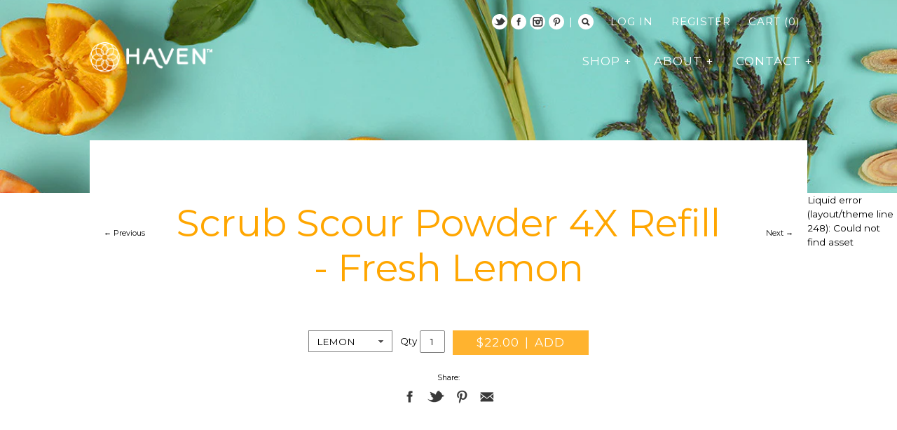

--- FILE ---
content_type: text/html; charset=utf-8
request_url: https://www.homeintohaven.com/collections/all/products/scrub-refill-unscented-net-wt-10-oz
body_size: 14374
content:
<!doctype html>
<!--[if IE 8]><html class="no-js ie8" lang="en"> <![endif]-->
<!--[if IE 9]><html class="no-js ie9" lang="en"> <![endif]-->
<!--[if (gt IE 10)|!(IE)]><!--> <html class="no-js"> <!--<![endif]-->  
<head>
  <link rel="shortcut icon" href="//www.homeintohaven.com/cdn/shop/t/24/assets/favicon.png?v=76856860359900498901467163998" type="image/png" />
 
<link href="//www.homeintohaven.com/cdn/shop/t/24/assets/fontname.css?v=132071397513073089141465519008" rel="stylesheet" type="text/css" media="all" />
  <meta name="google-site-verification" content="pJud8oRQZHge_Oa3Fd5CQqo7qapvwFjKEfuweR9Udjs" />
  <meta charset="utf-8" />
  <!-- Alchemy v1.0.5 -->
  <!--[if IE]><meta http-equiv='X-UA-Compatible' content='IE=edge,chrome=1' /><![endif]-->

  <title>
  Scrub Scour Powder 4X Refill - Fresh Lemon &ndash; HAVEN
  </title>

  
  <meta name="description" content="The ultimate multitasker! Scrub is formulated with some of the most functional natural ingredients to clean a huge number of surfaces. This non-scratching powder cleans bathrooms, scours dishes and polishes metals. Non-toxic and truly natural ingredients means Scrub is also excellent for washing pesticides and dirt off" />
  

  <link rel="canonical" href="https://www.homeintohaven.com/products/scrub-refill-unscented-net-wt-10-oz" />

  <meta name="viewport" content="width=device-width, initial-scale=1" />
  
  
  
  
  
  
  
  
  <link href="//fonts.googleapis.com/css?family=Montserrat:400" rel="stylesheet" type="text/css">
  
  
  
  
  
  
  
  <link href="//fonts.googleapis.com/css?family=Montserrat:700" rel="stylesheet" type="text/css">
  
  
  
  
  
  
  
  <link href="//fonts.googleapis.com/css?family=Montserrat:400" rel="stylesheet" type="text/css">
  
  
  
  
  
  
  
  <link href="//fonts.googleapis.com/css?family=Lato:400,700" rel="stylesheet" type="text/css">
  
  
  
  
  <meta property="og:type" content="product" />
  <meta property="og:title" content="Scrub Scour Powder 4X Refill - Fresh Lemon" />
  
  <meta property="og:image" content="http://www.homeintohaven.com/cdn/shop/products/Scrub_tall_grande.jpg?v=1494359797" />
  <meta property="og:image:secure_url" content="https://www.homeintohaven.com/cdn/shop/products/Scrub_tall_grande.jpg?v=1494359797" />
  
  <meta property="og:price:amount" content="22.00" />
  <meta property="og:price:currency" content="USD" />



<meta property="og:description" content="The ultimate multitasker! Scrub is formulated with some of the most functional natural ingredients to clean a huge number of surfaces. This non-scratching powder cleans bathrooms, scours dishes and polishes metals. Non-toxic and truly natural ingredients means Scrub is also excellent for washing pesticides and dirt off" />

<meta property="og:url" content="https://www.homeintohaven.com/products/scrub-refill-unscented-net-wt-10-oz" />
<meta property="og:site_name" content="HAVEN" />

  <script>window.performance && window.performance.mark && window.performance.mark('shopify.content_for_header.start');</script><meta id="shopify-digital-wallet" name="shopify-digital-wallet" content="/1062522/digital_wallets/dialog">
<meta name="shopify-checkout-api-token" content="a433479d1eabc3d1b1b98a328bbc11fa">
<meta id="in-context-paypal-metadata" data-shop-id="1062522" data-venmo-supported="false" data-environment="production" data-locale="en_US" data-paypal-v4="true" data-currency="USD">
<link rel="alternate" type="application/json+oembed" href="https://www.homeintohaven.com/products/scrub-refill-unscented-net-wt-10-oz.oembed">
<script async="async" src="/checkouts/internal/preloads.js?locale=en-US"></script>
<link rel="preconnect" href="https://shop.app" crossorigin="anonymous">
<script async="async" src="https://shop.app/checkouts/internal/preloads.js?locale=en-US&shop_id=1062522" crossorigin="anonymous"></script>
<script id="shopify-features" type="application/json">{"accessToken":"a433479d1eabc3d1b1b98a328bbc11fa","betas":["rich-media-storefront-analytics"],"domain":"www.homeintohaven.com","predictiveSearch":true,"shopId":1062522,"locale":"en"}</script>
<script>var Shopify = Shopify || {};
Shopify.shop = "havenclean.myshopify.com";
Shopify.locale = "en";
Shopify.currency = {"active":"USD","rate":"1.0"};
Shopify.country = "US";
Shopify.theme = {"name":"www-homeintohaven-com-alchemy","id":94626564,"schema_name":null,"schema_version":null,"theme_store_id":null,"role":"main"};
Shopify.theme.handle = "null";
Shopify.theme.style = {"id":null,"handle":null};
Shopify.cdnHost = "www.homeintohaven.com/cdn";
Shopify.routes = Shopify.routes || {};
Shopify.routes.root = "/";</script>
<script type="module">!function(o){(o.Shopify=o.Shopify||{}).modules=!0}(window);</script>
<script>!function(o){function n(){var o=[];function n(){o.push(Array.prototype.slice.apply(arguments))}return n.q=o,n}var t=o.Shopify=o.Shopify||{};t.loadFeatures=n(),t.autoloadFeatures=n()}(window);</script>
<script>
  window.ShopifyPay = window.ShopifyPay || {};
  window.ShopifyPay.apiHost = "shop.app\/pay";
  window.ShopifyPay.redirectState = null;
</script>
<script id="shop-js-analytics" type="application/json">{"pageType":"product"}</script>
<script defer="defer" async type="module" src="//www.homeintohaven.com/cdn/shopifycloud/shop-js/modules/v2/client.init-shop-cart-sync_IZsNAliE.en.esm.js"></script>
<script defer="defer" async type="module" src="//www.homeintohaven.com/cdn/shopifycloud/shop-js/modules/v2/chunk.common_0OUaOowp.esm.js"></script>
<script type="module">
  await import("//www.homeintohaven.com/cdn/shopifycloud/shop-js/modules/v2/client.init-shop-cart-sync_IZsNAliE.en.esm.js");
await import("//www.homeintohaven.com/cdn/shopifycloud/shop-js/modules/v2/chunk.common_0OUaOowp.esm.js");

  window.Shopify.SignInWithShop?.initShopCartSync?.({"fedCMEnabled":true,"windoidEnabled":true});

</script>
<script>
  window.Shopify = window.Shopify || {};
  if (!window.Shopify.featureAssets) window.Shopify.featureAssets = {};
  window.Shopify.featureAssets['shop-js'] = {"shop-cart-sync":["modules/v2/client.shop-cart-sync_DLOhI_0X.en.esm.js","modules/v2/chunk.common_0OUaOowp.esm.js"],"init-fed-cm":["modules/v2/client.init-fed-cm_C6YtU0w6.en.esm.js","modules/v2/chunk.common_0OUaOowp.esm.js"],"shop-button":["modules/v2/client.shop-button_BCMx7GTG.en.esm.js","modules/v2/chunk.common_0OUaOowp.esm.js"],"shop-cash-offers":["modules/v2/client.shop-cash-offers_BT26qb5j.en.esm.js","modules/v2/chunk.common_0OUaOowp.esm.js","modules/v2/chunk.modal_CGo_dVj3.esm.js"],"init-windoid":["modules/v2/client.init-windoid_B9PkRMql.en.esm.js","modules/v2/chunk.common_0OUaOowp.esm.js"],"init-shop-email-lookup-coordinator":["modules/v2/client.init-shop-email-lookup-coordinator_DZkqjsbU.en.esm.js","modules/v2/chunk.common_0OUaOowp.esm.js"],"shop-toast-manager":["modules/v2/client.shop-toast-manager_Di2EnuM7.en.esm.js","modules/v2/chunk.common_0OUaOowp.esm.js"],"shop-login-button":["modules/v2/client.shop-login-button_BtqW_SIO.en.esm.js","modules/v2/chunk.common_0OUaOowp.esm.js","modules/v2/chunk.modal_CGo_dVj3.esm.js"],"avatar":["modules/v2/client.avatar_BTnouDA3.en.esm.js"],"pay-button":["modules/v2/client.pay-button_CWa-C9R1.en.esm.js","modules/v2/chunk.common_0OUaOowp.esm.js"],"init-shop-cart-sync":["modules/v2/client.init-shop-cart-sync_IZsNAliE.en.esm.js","modules/v2/chunk.common_0OUaOowp.esm.js"],"init-customer-accounts":["modules/v2/client.init-customer-accounts_DenGwJTU.en.esm.js","modules/v2/client.shop-login-button_BtqW_SIO.en.esm.js","modules/v2/chunk.common_0OUaOowp.esm.js","modules/v2/chunk.modal_CGo_dVj3.esm.js"],"init-shop-for-new-customer-accounts":["modules/v2/client.init-shop-for-new-customer-accounts_JdHXxpS9.en.esm.js","modules/v2/client.shop-login-button_BtqW_SIO.en.esm.js","modules/v2/chunk.common_0OUaOowp.esm.js","modules/v2/chunk.modal_CGo_dVj3.esm.js"],"init-customer-accounts-sign-up":["modules/v2/client.init-customer-accounts-sign-up_D6__K_p8.en.esm.js","modules/v2/client.shop-login-button_BtqW_SIO.en.esm.js","modules/v2/chunk.common_0OUaOowp.esm.js","modules/v2/chunk.modal_CGo_dVj3.esm.js"],"checkout-modal":["modules/v2/client.checkout-modal_C_ZQDY6s.en.esm.js","modules/v2/chunk.common_0OUaOowp.esm.js","modules/v2/chunk.modal_CGo_dVj3.esm.js"],"shop-follow-button":["modules/v2/client.shop-follow-button_XetIsj8l.en.esm.js","modules/v2/chunk.common_0OUaOowp.esm.js","modules/v2/chunk.modal_CGo_dVj3.esm.js"],"lead-capture":["modules/v2/client.lead-capture_DvA72MRN.en.esm.js","modules/v2/chunk.common_0OUaOowp.esm.js","modules/v2/chunk.modal_CGo_dVj3.esm.js"],"shop-login":["modules/v2/client.shop-login_ClXNxyh6.en.esm.js","modules/v2/chunk.common_0OUaOowp.esm.js","modules/v2/chunk.modal_CGo_dVj3.esm.js"],"payment-terms":["modules/v2/client.payment-terms_CNlwjfZz.en.esm.js","modules/v2/chunk.common_0OUaOowp.esm.js","modules/v2/chunk.modal_CGo_dVj3.esm.js"]};
</script>
<script>(function() {
  var isLoaded = false;
  function asyncLoad() {
    if (isLoaded) return;
    isLoaded = true;
    var urls = ["\/\/shopify.privy.com\/widget.js?shop=havenclean.myshopify.com","https:\/\/js.smile.io\/v1\/smile-shopify.js?shop=havenclean.myshopify.com","https:\/\/cdn-spurit.com\/all-apps\/checker.js?shop=havenclean.myshopify.com","https:\/\/cdn-spurit.com\/all-apps\/thank-you-pao-page.js?shop=havenclean.myshopify.com"];
    for (var i = 0; i < urls.length; i++) {
      var s = document.createElement('script');
      s.type = 'text/javascript';
      s.async = true;
      s.src = urls[i];
      var x = document.getElementsByTagName('script')[0];
      x.parentNode.insertBefore(s, x);
    }
  };
  if(window.attachEvent) {
    window.attachEvent('onload', asyncLoad);
  } else {
    window.addEventListener('load', asyncLoad, false);
  }
})();</script>
<script id="__st">var __st={"a":1062522,"offset":-18000,"reqid":"d390a490-1a3b-4022-9e32-7c321b6304d0-1768501573","pageurl":"www.homeintohaven.com\/collections\/all\/products\/scrub-refill-unscented-net-wt-10-oz","u":"6e8ec7a0a820","p":"product","rtyp":"product","rid":63357592};</script>
<script>window.ShopifyPaypalV4VisibilityTracking = true;</script>
<script id="captcha-bootstrap">!function(){'use strict';const t='contact',e='account',n='new_comment',o=[[t,t],['blogs',n],['comments',n],[t,'customer']],c=[[e,'customer_login'],[e,'guest_login'],[e,'recover_customer_password'],[e,'create_customer']],r=t=>t.map((([t,e])=>`form[action*='/${t}']:not([data-nocaptcha='true']) input[name='form_type'][value='${e}']`)).join(','),a=t=>()=>t?[...document.querySelectorAll(t)].map((t=>t.form)):[];function s(){const t=[...o],e=r(t);return a(e)}const i='password',u='form_key',d=['recaptcha-v3-token','g-recaptcha-response','h-captcha-response',i],f=()=>{try{return window.sessionStorage}catch{return}},m='__shopify_v',_=t=>t.elements[u];function p(t,e,n=!1){try{const o=window.sessionStorage,c=JSON.parse(o.getItem(e)),{data:r}=function(t){const{data:e,action:n}=t;return t[m]||n?{data:e,action:n}:{data:t,action:n}}(c);for(const[e,n]of Object.entries(r))t.elements[e]&&(t.elements[e].value=n);n&&o.removeItem(e)}catch(o){console.error('form repopulation failed',{error:o})}}const l='form_type',E='cptcha';function T(t){t.dataset[E]=!0}const w=window,h=w.document,L='Shopify',v='ce_forms',y='captcha';let A=!1;((t,e)=>{const n=(g='f06e6c50-85a8-45c8-87d0-21a2b65856fe',I='https://cdn.shopify.com/shopifycloud/storefront-forms-hcaptcha/ce_storefront_forms_captcha_hcaptcha.v1.5.2.iife.js',D={infoText:'Protected by hCaptcha',privacyText:'Privacy',termsText:'Terms'},(t,e,n)=>{const o=w[L][v],c=o.bindForm;if(c)return c(t,g,e,D).then(n);var r;o.q.push([[t,g,e,D],n]),r=I,A||(h.body.append(Object.assign(h.createElement('script'),{id:'captcha-provider',async:!0,src:r})),A=!0)});var g,I,D;w[L]=w[L]||{},w[L][v]=w[L][v]||{},w[L][v].q=[],w[L][y]=w[L][y]||{},w[L][y].protect=function(t,e){n(t,void 0,e),T(t)},Object.freeze(w[L][y]),function(t,e,n,w,h,L){const[v,y,A,g]=function(t,e,n){const i=e?o:[],u=t?c:[],d=[...i,...u],f=r(d),m=r(i),_=r(d.filter((([t,e])=>n.includes(e))));return[a(f),a(m),a(_),s()]}(w,h,L),I=t=>{const e=t.target;return e instanceof HTMLFormElement?e:e&&e.form},D=t=>v().includes(t);t.addEventListener('submit',(t=>{const e=I(t);if(!e)return;const n=D(e)&&!e.dataset.hcaptchaBound&&!e.dataset.recaptchaBound,o=_(e),c=g().includes(e)&&(!o||!o.value);(n||c)&&t.preventDefault(),c&&!n&&(function(t){try{if(!f())return;!function(t){const e=f();if(!e)return;const n=_(t);if(!n)return;const o=n.value;o&&e.removeItem(o)}(t);const e=Array.from(Array(32),(()=>Math.random().toString(36)[2])).join('');!function(t,e){_(t)||t.append(Object.assign(document.createElement('input'),{type:'hidden',name:u})),t.elements[u].value=e}(t,e),function(t,e){const n=f();if(!n)return;const o=[...t.querySelectorAll(`input[type='${i}']`)].map((({name:t})=>t)),c=[...d,...o],r={};for(const[a,s]of new FormData(t).entries())c.includes(a)||(r[a]=s);n.setItem(e,JSON.stringify({[m]:1,action:t.action,data:r}))}(t,e)}catch(e){console.error('failed to persist form',e)}}(e),e.submit())}));const S=(t,e)=>{t&&!t.dataset[E]&&(n(t,e.some((e=>e===t))),T(t))};for(const o of['focusin','change'])t.addEventListener(o,(t=>{const e=I(t);D(e)&&S(e,y())}));const B=e.get('form_key'),M=e.get(l),P=B&&M;t.addEventListener('DOMContentLoaded',(()=>{const t=y();if(P)for(const e of t)e.elements[l].value===M&&p(e,B);[...new Set([...A(),...v().filter((t=>'true'===t.dataset.shopifyCaptcha))])].forEach((e=>S(e,t)))}))}(h,new URLSearchParams(w.location.search),n,t,e,['guest_login'])})(!0,!0)}();</script>
<script integrity="sha256-4kQ18oKyAcykRKYeNunJcIwy7WH5gtpwJnB7kiuLZ1E=" data-source-attribution="shopify.loadfeatures" defer="defer" src="//www.homeintohaven.com/cdn/shopifycloud/storefront/assets/storefront/load_feature-a0a9edcb.js" crossorigin="anonymous"></script>
<script crossorigin="anonymous" defer="defer" src="//www.homeintohaven.com/cdn/shopifycloud/storefront/assets/shopify_pay/storefront-65b4c6d7.js?v=20250812"></script>
<script data-source-attribution="shopify.dynamic_checkout.dynamic.init">var Shopify=Shopify||{};Shopify.PaymentButton=Shopify.PaymentButton||{isStorefrontPortableWallets:!0,init:function(){window.Shopify.PaymentButton.init=function(){};var t=document.createElement("script");t.src="https://www.homeintohaven.com/cdn/shopifycloud/portable-wallets/latest/portable-wallets.en.js",t.type="module",document.head.appendChild(t)}};
</script>
<script data-source-attribution="shopify.dynamic_checkout.buyer_consent">
  function portableWalletsHideBuyerConsent(e){var t=document.getElementById("shopify-buyer-consent"),n=document.getElementById("shopify-subscription-policy-button");t&&n&&(t.classList.add("hidden"),t.setAttribute("aria-hidden","true"),n.removeEventListener("click",e))}function portableWalletsShowBuyerConsent(e){var t=document.getElementById("shopify-buyer-consent"),n=document.getElementById("shopify-subscription-policy-button");t&&n&&(t.classList.remove("hidden"),t.removeAttribute("aria-hidden"),n.addEventListener("click",e))}window.Shopify?.PaymentButton&&(window.Shopify.PaymentButton.hideBuyerConsent=portableWalletsHideBuyerConsent,window.Shopify.PaymentButton.showBuyerConsent=portableWalletsShowBuyerConsent);
</script>
<script data-source-attribution="shopify.dynamic_checkout.cart.bootstrap">document.addEventListener("DOMContentLoaded",(function(){function t(){return document.querySelector("shopify-accelerated-checkout-cart, shopify-accelerated-checkout")}if(t())Shopify.PaymentButton.init();else{new MutationObserver((function(e,n){t()&&(Shopify.PaymentButton.init(),n.disconnect())})).observe(document.body,{childList:!0,subtree:!0})}}));
</script>
<link id="shopify-accelerated-checkout-styles" rel="stylesheet" media="screen" href="https://www.homeintohaven.com/cdn/shopifycloud/portable-wallets/latest/accelerated-checkout-backwards-compat.css" crossorigin="anonymous">
<style id="shopify-accelerated-checkout-cart">
        #shopify-buyer-consent {
  margin-top: 1em;
  display: inline-block;
  width: 100%;
}

#shopify-buyer-consent.hidden {
  display: none;
}

#shopify-subscription-policy-button {
  background: none;
  border: none;
  padding: 0;
  text-decoration: underline;
  font-size: inherit;
  cursor: pointer;
}

#shopify-subscription-policy-button::before {
  box-shadow: none;
}

      </style>

<script>window.performance && window.performance.mark && window.performance.mark('shopify.content_for_header.end');</script>

  <link href="//www.homeintohaven.com/cdn/shop/t/24/assets/style.scss.css?v=138654947279876032101674756177" rel="stylesheet" type="text/css" media="all" />

  <!--[if lt IE 9]>
  <script src="//html5shiv.googlecode.com/svn/trunk/html5.js" type="text/javascript"></script>
  <![endif]-->

  
  
  
  <!--[if lt IE 8]>
  <script src="//www.homeintohaven.com/cdn/s/shopify/json2.js" type="text/javascript"></script>
  <![endif]-->

  <script src="//www.homeintohaven.com/cdn/shopifycloud/storefront/assets/themes_support/option_selection-b017cd28.js" type="text/javascript"></script>

  <script src="//ajax.googleapis.com/ajax/libs/jquery/1.9.1/jquery.min.js" type="text/javascript"></script>
  <script src="//www.homeintohaven.com/cdn/shopifycloud/storefront/assets/themes_support/api.jquery-7ab1a3a4.js" type="text/javascript"></script>
<link href="https://monorail-edge.shopifysvc.com" rel="dns-prefetch">
<script>(function(){if ("sendBeacon" in navigator && "performance" in window) {try {var session_token_from_headers = performance.getEntriesByType('navigation')[0].serverTiming.find(x => x.name == '_s').description;} catch {var session_token_from_headers = undefined;}var session_cookie_matches = document.cookie.match(/_shopify_s=([^;]*)/);var session_token_from_cookie = session_cookie_matches && session_cookie_matches.length === 2 ? session_cookie_matches[1] : "";var session_token = session_token_from_headers || session_token_from_cookie || "";function handle_abandonment_event(e) {var entries = performance.getEntries().filter(function(entry) {return /monorail-edge.shopifysvc.com/.test(entry.name);});if (!window.abandonment_tracked && entries.length === 0) {window.abandonment_tracked = true;var currentMs = Date.now();var navigation_start = performance.timing.navigationStart;var payload = {shop_id: 1062522,url: window.location.href,navigation_start,duration: currentMs - navigation_start,session_token,page_type: "product"};window.navigator.sendBeacon("https://monorail-edge.shopifysvc.com/v1/produce", JSON.stringify({schema_id: "online_store_buyer_site_abandonment/1.1",payload: payload,metadata: {event_created_at_ms: currentMs,event_sent_at_ms: currentMs}}));}}window.addEventListener('pagehide', handle_abandonment_event);}}());</script>
<script id="web-pixels-manager-setup">(function e(e,d,r,n,o){if(void 0===o&&(o={}),!Boolean(null===(a=null===(i=window.Shopify)||void 0===i?void 0:i.analytics)||void 0===a?void 0:a.replayQueue)){var i,a;window.Shopify=window.Shopify||{};var t=window.Shopify;t.analytics=t.analytics||{};var s=t.analytics;s.replayQueue=[],s.publish=function(e,d,r){return s.replayQueue.push([e,d,r]),!0};try{self.performance.mark("wpm:start")}catch(e){}var l=function(){var e={modern:/Edge?\/(1{2}[4-9]|1[2-9]\d|[2-9]\d{2}|\d{4,})\.\d+(\.\d+|)|Firefox\/(1{2}[4-9]|1[2-9]\d|[2-9]\d{2}|\d{4,})\.\d+(\.\d+|)|Chrom(ium|e)\/(9{2}|\d{3,})\.\d+(\.\d+|)|(Maci|X1{2}).+ Version\/(15\.\d+|(1[6-9]|[2-9]\d|\d{3,})\.\d+)([,.]\d+|)( \(\w+\)|)( Mobile\/\w+|) Safari\/|Chrome.+OPR\/(9{2}|\d{3,})\.\d+\.\d+|(CPU[ +]OS|iPhone[ +]OS|CPU[ +]iPhone|CPU IPhone OS|CPU iPad OS)[ +]+(15[._]\d+|(1[6-9]|[2-9]\d|\d{3,})[._]\d+)([._]\d+|)|Android:?[ /-](13[3-9]|1[4-9]\d|[2-9]\d{2}|\d{4,})(\.\d+|)(\.\d+|)|Android.+Firefox\/(13[5-9]|1[4-9]\d|[2-9]\d{2}|\d{4,})\.\d+(\.\d+|)|Android.+Chrom(ium|e)\/(13[3-9]|1[4-9]\d|[2-9]\d{2}|\d{4,})\.\d+(\.\d+|)|SamsungBrowser\/([2-9]\d|\d{3,})\.\d+/,legacy:/Edge?\/(1[6-9]|[2-9]\d|\d{3,})\.\d+(\.\d+|)|Firefox\/(5[4-9]|[6-9]\d|\d{3,})\.\d+(\.\d+|)|Chrom(ium|e)\/(5[1-9]|[6-9]\d|\d{3,})\.\d+(\.\d+|)([\d.]+$|.*Safari\/(?![\d.]+ Edge\/[\d.]+$))|(Maci|X1{2}).+ Version\/(10\.\d+|(1[1-9]|[2-9]\d|\d{3,})\.\d+)([,.]\d+|)( \(\w+\)|)( Mobile\/\w+|) Safari\/|Chrome.+OPR\/(3[89]|[4-9]\d|\d{3,})\.\d+\.\d+|(CPU[ +]OS|iPhone[ +]OS|CPU[ +]iPhone|CPU IPhone OS|CPU iPad OS)[ +]+(10[._]\d+|(1[1-9]|[2-9]\d|\d{3,})[._]\d+)([._]\d+|)|Android:?[ /-](13[3-9]|1[4-9]\d|[2-9]\d{2}|\d{4,})(\.\d+|)(\.\d+|)|Mobile Safari.+OPR\/([89]\d|\d{3,})\.\d+\.\d+|Android.+Firefox\/(13[5-9]|1[4-9]\d|[2-9]\d{2}|\d{4,})\.\d+(\.\d+|)|Android.+Chrom(ium|e)\/(13[3-9]|1[4-9]\d|[2-9]\d{2}|\d{4,})\.\d+(\.\d+|)|Android.+(UC? ?Browser|UCWEB|U3)[ /]?(15\.([5-9]|\d{2,})|(1[6-9]|[2-9]\d|\d{3,})\.\d+)\.\d+|SamsungBrowser\/(5\.\d+|([6-9]|\d{2,})\.\d+)|Android.+MQ{2}Browser\/(14(\.(9|\d{2,})|)|(1[5-9]|[2-9]\d|\d{3,})(\.\d+|))(\.\d+|)|K[Aa][Ii]OS\/(3\.\d+|([4-9]|\d{2,})\.\d+)(\.\d+|)/},d=e.modern,r=e.legacy,n=navigator.userAgent;return n.match(d)?"modern":n.match(r)?"legacy":"unknown"}(),u="modern"===l?"modern":"legacy",c=(null!=n?n:{modern:"",legacy:""})[u],f=function(e){return[e.baseUrl,"/wpm","/b",e.hashVersion,"modern"===e.buildTarget?"m":"l",".js"].join("")}({baseUrl:d,hashVersion:r,buildTarget:u}),m=function(e){var d=e.version,r=e.bundleTarget,n=e.surface,o=e.pageUrl,i=e.monorailEndpoint;return{emit:function(e){var a=e.status,t=e.errorMsg,s=(new Date).getTime(),l=JSON.stringify({metadata:{event_sent_at_ms:s},events:[{schema_id:"web_pixels_manager_load/3.1",payload:{version:d,bundle_target:r,page_url:o,status:a,surface:n,error_msg:t},metadata:{event_created_at_ms:s}}]});if(!i)return console&&console.warn&&console.warn("[Web Pixels Manager] No Monorail endpoint provided, skipping logging."),!1;try{return self.navigator.sendBeacon.bind(self.navigator)(i,l)}catch(e){}var u=new XMLHttpRequest;try{return u.open("POST",i,!0),u.setRequestHeader("Content-Type","text/plain"),u.send(l),!0}catch(e){return console&&console.warn&&console.warn("[Web Pixels Manager] Got an unhandled error while logging to Monorail."),!1}}}}({version:r,bundleTarget:l,surface:e.surface,pageUrl:self.location.href,monorailEndpoint:e.monorailEndpoint});try{o.browserTarget=l,function(e){var d=e.src,r=e.async,n=void 0===r||r,o=e.onload,i=e.onerror,a=e.sri,t=e.scriptDataAttributes,s=void 0===t?{}:t,l=document.createElement("script"),u=document.querySelector("head"),c=document.querySelector("body");if(l.async=n,l.src=d,a&&(l.integrity=a,l.crossOrigin="anonymous"),s)for(var f in s)if(Object.prototype.hasOwnProperty.call(s,f))try{l.dataset[f]=s[f]}catch(e){}if(o&&l.addEventListener("load",o),i&&l.addEventListener("error",i),u)u.appendChild(l);else{if(!c)throw new Error("Did not find a head or body element to append the script");c.appendChild(l)}}({src:f,async:!0,onload:function(){if(!function(){var e,d;return Boolean(null===(d=null===(e=window.Shopify)||void 0===e?void 0:e.analytics)||void 0===d?void 0:d.initialized)}()){var d=window.webPixelsManager.init(e)||void 0;if(d){var r=window.Shopify.analytics;r.replayQueue.forEach((function(e){var r=e[0],n=e[1],o=e[2];d.publishCustomEvent(r,n,o)})),r.replayQueue=[],r.publish=d.publishCustomEvent,r.visitor=d.visitor,r.initialized=!0}}},onerror:function(){return m.emit({status:"failed",errorMsg:"".concat(f," has failed to load")})},sri:function(e){var d=/^sha384-[A-Za-z0-9+/=]+$/;return"string"==typeof e&&d.test(e)}(c)?c:"",scriptDataAttributes:o}),m.emit({status:"loading"})}catch(e){m.emit({status:"failed",errorMsg:(null==e?void 0:e.message)||"Unknown error"})}}})({shopId: 1062522,storefrontBaseUrl: "https://www.homeintohaven.com",extensionsBaseUrl: "https://extensions.shopifycdn.com/cdn/shopifycloud/web-pixels-manager",monorailEndpoint: "https://monorail-edge.shopifysvc.com/unstable/produce_batch",surface: "storefront-renderer",enabledBetaFlags: ["2dca8a86"],webPixelsConfigList: [{"id":"97026111","eventPayloadVersion":"v1","runtimeContext":"LAX","scriptVersion":"1","type":"CUSTOM","privacyPurposes":["ANALYTICS"],"name":"Google Analytics tag (migrated)"},{"id":"shopify-app-pixel","configuration":"{}","eventPayloadVersion":"v1","runtimeContext":"STRICT","scriptVersion":"0450","apiClientId":"shopify-pixel","type":"APP","privacyPurposes":["ANALYTICS","MARKETING"]},{"id":"shopify-custom-pixel","eventPayloadVersion":"v1","runtimeContext":"LAX","scriptVersion":"0450","apiClientId":"shopify-pixel","type":"CUSTOM","privacyPurposes":["ANALYTICS","MARKETING"]}],isMerchantRequest: false,initData: {"shop":{"name":"HAVEN","paymentSettings":{"currencyCode":"USD"},"myshopifyDomain":"havenclean.myshopify.com","countryCode":"US","storefrontUrl":"https:\/\/www.homeintohaven.com"},"customer":null,"cart":null,"checkout":null,"productVariants":[{"price":{"amount":22.0,"currencyCode":"USD"},"product":{"title":"Scrub Scour Powder 4X Refill - Fresh Lemon","vendor":"HAVEN","id":"63357592","untranslatedTitle":"Scrub Scour Powder 4X Refill - Fresh Lemon","url":"\/products\/scrub-refill-unscented-net-wt-10-oz","type":"Scrub Scour Powder"},"id":"232940138","image":{"src":"\/\/www.homeintohaven.com\/cdn\/shop\/products\/Scrub_tall.jpg?v=1494359797"},"sku":"","title":"LEMON","untranslatedTitle":"LEMON"}],"purchasingCompany":null},},"https://www.homeintohaven.com/cdn","fcfee988w5aeb613cpc8e4bc33m6693e112",{"modern":"","legacy":""},{"shopId":"1062522","storefrontBaseUrl":"https:\/\/www.homeintohaven.com","extensionBaseUrl":"https:\/\/extensions.shopifycdn.com\/cdn\/shopifycloud\/web-pixels-manager","surface":"storefront-renderer","enabledBetaFlags":"[\"2dca8a86\"]","isMerchantRequest":"false","hashVersion":"fcfee988w5aeb613cpc8e4bc33m6693e112","publish":"custom","events":"[[\"page_viewed\",{}],[\"product_viewed\",{\"productVariant\":{\"price\":{\"amount\":22.0,\"currencyCode\":\"USD\"},\"product\":{\"title\":\"Scrub Scour Powder 4X Refill - Fresh Lemon\",\"vendor\":\"HAVEN\",\"id\":\"63357592\",\"untranslatedTitle\":\"Scrub Scour Powder 4X Refill - Fresh Lemon\",\"url\":\"\/products\/scrub-refill-unscented-net-wt-10-oz\",\"type\":\"Scrub Scour Powder\"},\"id\":\"232940138\",\"image\":{\"src\":\"\/\/www.homeintohaven.com\/cdn\/shop\/products\/Scrub_tall.jpg?v=1494359797\"},\"sku\":\"\",\"title\":\"LEMON\",\"untranslatedTitle\":\"LEMON\"}}]]"});</script><script>
  window.ShopifyAnalytics = window.ShopifyAnalytics || {};
  window.ShopifyAnalytics.meta = window.ShopifyAnalytics.meta || {};
  window.ShopifyAnalytics.meta.currency = 'USD';
  var meta = {"product":{"id":63357592,"gid":"gid:\/\/shopify\/Product\/63357592","vendor":"HAVEN","type":"Scrub Scour Powder","handle":"scrub-refill-unscented-net-wt-10-oz","variants":[{"id":232940138,"price":2200,"name":"Scrub Scour Powder 4X Refill - Fresh Lemon - LEMON","public_title":"LEMON","sku":""}],"remote":false},"page":{"pageType":"product","resourceType":"product","resourceId":63357592,"requestId":"d390a490-1a3b-4022-9e32-7c321b6304d0-1768501573"}};
  for (var attr in meta) {
    window.ShopifyAnalytics.meta[attr] = meta[attr];
  }
</script>
<script class="analytics">
  (function () {
    var customDocumentWrite = function(content) {
      var jquery = null;

      if (window.jQuery) {
        jquery = window.jQuery;
      } else if (window.Checkout && window.Checkout.$) {
        jquery = window.Checkout.$;
      }

      if (jquery) {
        jquery('body').append(content);
      }
    };

    var hasLoggedConversion = function(token) {
      if (token) {
        return document.cookie.indexOf('loggedConversion=' + token) !== -1;
      }
      return false;
    }

    var setCookieIfConversion = function(token) {
      if (token) {
        var twoMonthsFromNow = new Date(Date.now());
        twoMonthsFromNow.setMonth(twoMonthsFromNow.getMonth() + 2);

        document.cookie = 'loggedConversion=' + token + '; expires=' + twoMonthsFromNow;
      }
    }

    var trekkie = window.ShopifyAnalytics.lib = window.trekkie = window.trekkie || [];
    if (trekkie.integrations) {
      return;
    }
    trekkie.methods = [
      'identify',
      'page',
      'ready',
      'track',
      'trackForm',
      'trackLink'
    ];
    trekkie.factory = function(method) {
      return function() {
        var args = Array.prototype.slice.call(arguments);
        args.unshift(method);
        trekkie.push(args);
        return trekkie;
      };
    };
    for (var i = 0; i < trekkie.methods.length; i++) {
      var key = trekkie.methods[i];
      trekkie[key] = trekkie.factory(key);
    }
    trekkie.load = function(config) {
      trekkie.config = config || {};
      trekkie.config.initialDocumentCookie = document.cookie;
      var first = document.getElementsByTagName('script')[0];
      var script = document.createElement('script');
      script.type = 'text/javascript';
      script.onerror = function(e) {
        var scriptFallback = document.createElement('script');
        scriptFallback.type = 'text/javascript';
        scriptFallback.onerror = function(error) {
                var Monorail = {
      produce: function produce(monorailDomain, schemaId, payload) {
        var currentMs = new Date().getTime();
        var event = {
          schema_id: schemaId,
          payload: payload,
          metadata: {
            event_created_at_ms: currentMs,
            event_sent_at_ms: currentMs
          }
        };
        return Monorail.sendRequest("https://" + monorailDomain + "/v1/produce", JSON.stringify(event));
      },
      sendRequest: function sendRequest(endpointUrl, payload) {
        // Try the sendBeacon API
        if (window && window.navigator && typeof window.navigator.sendBeacon === 'function' && typeof window.Blob === 'function' && !Monorail.isIos12()) {
          var blobData = new window.Blob([payload], {
            type: 'text/plain'
          });

          if (window.navigator.sendBeacon(endpointUrl, blobData)) {
            return true;
          } // sendBeacon was not successful

        } // XHR beacon

        var xhr = new XMLHttpRequest();

        try {
          xhr.open('POST', endpointUrl);
          xhr.setRequestHeader('Content-Type', 'text/plain');
          xhr.send(payload);
        } catch (e) {
          console.log(e);
        }

        return false;
      },
      isIos12: function isIos12() {
        return window.navigator.userAgent.lastIndexOf('iPhone; CPU iPhone OS 12_') !== -1 || window.navigator.userAgent.lastIndexOf('iPad; CPU OS 12_') !== -1;
      }
    };
    Monorail.produce('monorail-edge.shopifysvc.com',
      'trekkie_storefront_load_errors/1.1',
      {shop_id: 1062522,
      theme_id: 94626564,
      app_name: "storefront",
      context_url: window.location.href,
      source_url: "//www.homeintohaven.com/cdn/s/trekkie.storefront.cd680fe47e6c39ca5d5df5f0a32d569bc48c0f27.min.js"});

        };
        scriptFallback.async = true;
        scriptFallback.src = '//www.homeintohaven.com/cdn/s/trekkie.storefront.cd680fe47e6c39ca5d5df5f0a32d569bc48c0f27.min.js';
        first.parentNode.insertBefore(scriptFallback, first);
      };
      script.async = true;
      script.src = '//www.homeintohaven.com/cdn/s/trekkie.storefront.cd680fe47e6c39ca5d5df5f0a32d569bc48c0f27.min.js';
      first.parentNode.insertBefore(script, first);
    };
    trekkie.load(
      {"Trekkie":{"appName":"storefront","development":false,"defaultAttributes":{"shopId":1062522,"isMerchantRequest":null,"themeId":94626564,"themeCityHash":"16052093791963069367","contentLanguage":"en","currency":"USD","eventMetadataId":"27764257-06a1-48bb-9afa-067c2809a385"},"isServerSideCookieWritingEnabled":true,"monorailRegion":"shop_domain","enabledBetaFlags":["65f19447"]},"Session Attribution":{},"S2S":{"facebookCapiEnabled":false,"source":"trekkie-storefront-renderer","apiClientId":580111}}
    );

    var loaded = false;
    trekkie.ready(function() {
      if (loaded) return;
      loaded = true;

      window.ShopifyAnalytics.lib = window.trekkie;

      var originalDocumentWrite = document.write;
      document.write = customDocumentWrite;
      try { window.ShopifyAnalytics.merchantGoogleAnalytics.call(this); } catch(error) {};
      document.write = originalDocumentWrite;

      window.ShopifyAnalytics.lib.page(null,{"pageType":"product","resourceType":"product","resourceId":63357592,"requestId":"d390a490-1a3b-4022-9e32-7c321b6304d0-1768501573","shopifyEmitted":true});

      var match = window.location.pathname.match(/checkouts\/(.+)\/(thank_you|post_purchase)/)
      var token = match? match[1]: undefined;
      if (!hasLoggedConversion(token)) {
        setCookieIfConversion(token);
        window.ShopifyAnalytics.lib.track("Viewed Product",{"currency":"USD","variantId":232940138,"productId":63357592,"productGid":"gid:\/\/shopify\/Product\/63357592","name":"Scrub Scour Powder 4X Refill - Fresh Lemon - LEMON","price":"22.00","sku":"","brand":"HAVEN","variant":"LEMON","category":"Scrub Scour Powder","nonInteraction":true,"remote":false},undefined,undefined,{"shopifyEmitted":true});
      window.ShopifyAnalytics.lib.track("monorail:\/\/trekkie_storefront_viewed_product\/1.1",{"currency":"USD","variantId":232940138,"productId":63357592,"productGid":"gid:\/\/shopify\/Product\/63357592","name":"Scrub Scour Powder 4X Refill - Fresh Lemon - LEMON","price":"22.00","sku":"","brand":"HAVEN","variant":"LEMON","category":"Scrub Scour Powder","nonInteraction":true,"remote":false,"referer":"https:\/\/www.homeintohaven.com\/collections\/all\/products\/scrub-refill-unscented-net-wt-10-oz"});
      }
    });


        var eventsListenerScript = document.createElement('script');
        eventsListenerScript.async = true;
        eventsListenerScript.src = "//www.homeintohaven.com/cdn/shopifycloud/storefront/assets/shop_events_listener-3da45d37.js";
        document.getElementsByTagName('head')[0].appendChild(eventsListenerScript);

})();</script>
  <script>
  if (!window.ga || (window.ga && typeof window.ga !== 'function')) {
    window.ga = function ga() {
      (window.ga.q = window.ga.q || []).push(arguments);
      if (window.Shopify && window.Shopify.analytics && typeof window.Shopify.analytics.publish === 'function') {
        window.Shopify.analytics.publish("ga_stub_called", {}, {sendTo: "google_osp_migration"});
      }
      console.error("Shopify's Google Analytics stub called with:", Array.from(arguments), "\nSee https://help.shopify.com/manual/promoting-marketing/pixels/pixel-migration#google for more information.");
    };
    if (window.Shopify && window.Shopify.analytics && typeof window.Shopify.analytics.publish === 'function') {
      window.Shopify.analytics.publish("ga_stub_initialized", {}, {sendTo: "google_osp_migration"});
    }
  }
</script>
<script
  defer
  src="https://www.homeintohaven.com/cdn/shopifycloud/perf-kit/shopify-perf-kit-3.0.3.min.js"
  data-application="storefront-renderer"
  data-shop-id="1062522"
  data-render-region="gcp-us-central1"
  data-page-type="product"
  data-theme-instance-id="94626564"
  data-theme-name=""
  data-theme-version=""
  data-monorail-region="shop_domain"
  data-resource-timing-sampling-rate="10"
  data-shs="true"
  data-shs-beacon="true"
  data-shs-export-with-fetch="true"
  data-shs-logs-sample-rate="1"
  data-shs-beacon-endpoint="https://www.homeintohaven.com/api/collect"
></script>
</head>





<body id="scrub-scour-powder-4x-refill-fresh-lemon" class="template-product" >

  <div id="mobile-nav">
    <button class="textbutton mobile-nav-toggle">Menu<span></span><span></span><span></span></button>
    <a class="cart-summary" href="/cart">Cart (0)</a>
  </div>
  
  <header id="pageheader">

    
    






<div class="head-img-cont fillmode-cover" >
  <img class="background" src="//www.homeintohaven.com/cdn/shop/t/24/assets/head_img_prod.jpg?v=12797351974491254461465518784" alt="HAVEN" />
  
</div>

    
    <div class="container">  
      <div class="links-etc">
        <button class="textbutton mobile-nav-toggle">Close</button>
        
        <div class="social-icons size-">
  
  <a title="Twitter" class="twitter" target="_blank" href="https://twitter.com/brooklynHAVEN">Twitter</a>
  
  
  <a title="Facebook" class="facebook" target="_blank" href="https://www.facebook.com/homeintohaven">Facebook</a>
  
  
  
  
  
  
  <a title="Instagram" class="instagram" target="_blank" href="http://instagram.com/homeintohaven">Instagram</a>
  
  
  <a title="Pinterest" class="pinterest" target="_blank" href="http://www.pinterest.com/brooklynhaven/">Pinterest</a>
  
  
  
  <span class="div">|</span>
  <a title="Search" class="search " href="/search">Find A Product</a>
</div><!-- .social -->
        
        
        <span class="upper-link customer-links">
          
          <a href="/account/login" id="customer_login_link">Log in</a>
          
          <a href="/account/register" id="customer_register_link">Register</a>
          
          
        </span>
        
        
        
        <span class="upper-link checkout-link ">
          <a class="cart-summary" href="/cart">Cart (0)</a>
          
        </span>
        
        
        
        <nav role="navigation" class="nav">
          





<ul data-menu-handle="main-menu">

    <li>
      <a href="/"><span>SHOP</span></a>
        
        
        
        
        





<ul data-menu-handle="shop">

    <li>
      <a href="/collections/soap"><span>Soap</span></a>
        
        
        
        
        





  
  
  
  


    </li>

    <li>
      <a href="/collections/all-purpose-1"><span>All Purpose</span></a>
        
        
        
        
        





  
  
  
  


    </li>

    <li>
      <a href="/collections/air-linen-1"><span>Air & Linen</span></a>
        
        
        
        
        





  
  
  
  


    </li>

    <li>
      <a href="/products/haven-mlinzi-essential-oil-blend"><span>Essential Oils</span></a>
        
        
        
        
        





  
  
  
  


    </li>

    <li>
      <a href="/collections/shine"><span>Shine Glass Cleaner</span></a>
        
        
        
        
        





  
  
  
  


    </li>

    <li>
      <a href="/collections/laundry"><span>Laundry Suds</span></a>
        
        
        
        
        





  
  
  
  


    </li>

    <li>
      <a href="/collections/scrub-scour-powder-1"><span>Scrub Scour Powder</span></a>
        
        
        
        
        





  
  
  
  


    </li>

    <li>
      <a href="/collections/polish-1"><span>Wood & Leather Polish</span></a>
        
        
        
        
        





  
  
  
  


    </li>

    <li>
      <a href="/collections/kits"><span>KITS</span></a>
        
        
        
        
        





  
  
  
  


    </li>

    <li>
      <a href="/collections/haven-refills-1"><span>REFILLS</span></a>
        
        
        
        
        





  
  
  
  


    </li>

    <li>
      <a href="/collections/home-accessories"><span>GLASS DISPENSERS</span></a>
        
        
        
        
        





  
  
  
  


    </li>

    <li class="active">
      <a href="/collections/all"><span>ALL PRODUCTS</span></a>
        
        
        
        
        





  
  
  
  


    </li>

</ul>


    </li>

    <li>
      <a href="/pages/about-us"><span>ABOUT</span></a>
        
        
        
        
        





<ul data-menu-handle="about">

    <li>
      <a href="/pages/about-us"><span>The HAVEN Story</span></a>
        
        
        
        
        





  
  
  
  


    </li>

    <li>
      <a href="https://www.homeintohaven.com/pages/haven-versability-powered-by-people-with-disabilities"><span>HAVEN + VersAbility</span></a>
        
        
        
        
        





  
  
  
  


    </li>

    <li>
      <a href="/pages/tips-tricks"><span>HAVEN Basics</span></a>
        
        
        
        
        





  
  
  
  


    </li>

    <li>
      <a href="/pages/creative-cleaning-guide"><span>Creative Cleaning Guide </span></a>
        
        
        
        
        





  
  
  
  


    </li>

    <li>
      <a href="/pages/shop-policies"><span>Shop Policies</span></a>
        
        
        
        
        





  
  
  
  


    </li>

    <li>
      <a href="/pages/faqs"><span>FAQs</span></a>
        
        
        
        
        





  
  
  
  


    </li>

</ul>


    </li>

    <li>
      <a href="/pages/contact-us"><span>CONTACT</span></a>
        
        
        
        
        





<ul data-menu-handle="contact">

    <li>
      <a href="/pages/contact-us"><span>General Info</span></a>
        
        
        
        
        





  
  
  
  


    </li>

    <li>
      <a href="/pages/wholesale"><span>Wholesale Info</span></a>
        
        
        
        
        





  
  
  
  


    </li>

</ul>


    </li>

</ul>


        </nav>
      </div>
      
      <div class="logo">
        
          
          <a id="logo" href="/" class="image on-header-image" role="banner">
            <img src="//www.homeintohaven.com/cdn/shop/t/24/assets/logo_on_header.png?v=110076964070978891141465518786" alt="HAVEN" />
          </a>
          
          
          <a id="logo" href="/" class="image mobile-only" role="banner">
            <img src="//www.homeintohaven.com/cdn/shop/t/24/assets/logo.png?v=178662489500159627051467163612" alt="HAVEN" />
          </a><!-- #logo -->
        
        
        
        <a id="site-title" class="text hidden" href="/">HAVEN</a>
        
      </div>
    </div>
  </header>
  
  <div class="container">

    <div id="main" role="main">
      <div class="product" itemscope itemtype="http://schema.org/Product">
  
  <meta itemprop="url" content="https://www.homeintohaven.com/products/scrub-refill-unscented-net-wt-10-oz" />
  <meta itemprop="image" content="//www.homeintohaven.com/cdn/shop/products/Scrub_tall_grande.jpg?v=1494359797" />
  
  <div itemprop="offers" itemscope itemtype="http://schema.org/Offer">
    <meta itemprop="price" content="22.00" />
    <meta itemprop="priceCurrency" content="USD" />
    
    <link itemprop="availability" href="http://schema.org/InStock" />
      
  </div>
  
  
  <form action="/cart/add" method="post" enctype="multipart/form-data" class="">
    
    <div class="title-row">
      <h1 class="page-title" itemprop="name">Scrub Scour Powder 4X Refill - Fresh Lemon</h1>
      
      <div class="next-prev">
        
        <a class="control-prev" href="/collections/all/products/scrub-scour-powder-lemon-16-oz">&larr; Previous</a>
        
        
        <a class="control-next" href="/collections/all/products/polish-wood-leather-steel-conditioner">Next &rarr;</a>
        
      </div>
    </div>
    
    
    
    
    
    
    
    
    
    
    
    
    <div class="product-form">
      
             
      
      <div id="product-variants" class="">
        <select id="product-select" name="id" class="hidden">
          
          <option value="232940138">LEMON - $22.00</option>
          
        </select>
      </div>
      <span class="quantity-area">
        <label for="quantity">Qty</label> <input class="quantity select-on-focus" id="quantity" name="quantity" value="1" />
      </span>
      <div id="product-add">
        <button name="add" id="add">$22.00 <span class="div">|</span> "Add"</button>
      </div>
      
    </div><!-- .product-form -->
    
    <div id="backorder" class="hidden">
      <p><span id="selected-variant"></span> is backordered. We will ship it separately in 10 to 15 days.</p>
    </div>
    
    
    
    
<div class="social-sharing social-icons size-large">
  
  <div class="share-label">Share:</div>
  
  
  
  
  <a class="facebook" title="Share on Facebook" target="_blank" href="https://www.facebook.com/sharer/sharer.php?u=https://www.homeintohaven.com/products/scrub-refill-unscented-net-wt-10-oz">Share on Facebook</a> 
  
  <a class="twitter" title="Share on Twitter" target="_blank" href="https://twitter.com/intent/tweet?text=Check out Scrub%20Scour%20Powder%204X%20Refill%20-%20Fresh%20Lemon: https://www.homeintohaven.com/products/scrub-refill-unscented-net-wt-10-oz">Share on Twitter</a>
 
  <a class="pinterest" title="Pin the main product image" target="_blank" href="//pinterest.com/pin/create/button/?url=https://www.homeintohaven.com/products/scrub-refill-unscented-net-wt-10-oz&amp;media=http://www.homeintohaven.com/cdn/shop/products/Scrub_tall.jpg?v=1494359797&amp;description=Scrub%20Scour%20Powder%204X%20Refill%20-%20Fresh%20Lemon">Pin this</a>
  
  <a class="email" title="Email this product" href="mailto:?subject=Check out Scrub%20Scour%20Powder%204X%20Refill%20-%20Fresh%20Lemon&amp;body=Check out Scrub%20Scour%20Powder%204X%20Refill%20-%20Fresh%20Lemon on HAVEN:%0D%0A%0D%0Ahttps://www.homeintohaven.com/products/scrub-refill-unscented-net-wt-10-oz">Email this</a>

</div>

    
    
    <div class="row clearfix">
      <div class="product-photos">
        <div class="main">
          <a class="image" href="//www.homeintohaven.com/cdn/shop/products/Scrub_tall.jpg?v=1494359797" title="Scrub Scour Powder 4X Refill - Fresh Lemon">
            <img src="//www.homeintohaven.com/cdn/shop/products/Scrub_tall_1024x1024.jpg?v=1494359797" alt="Scrub Scour Powder 4X Refill - Fresh Lemon" />
          </a>
        </div>
        
      </div><!-- .product-photos -->
    </div>
    
    
    <div id="product-description" class="rte content-row" itemprop="description">
      <div>
<h5><span style="color: #666666;" color="#666666"></span></h5>
</div>
<div>
<div>
<div>
<meta charset="utf-8">
<p>The ultimate multitasker! Scrub is formulated with some of the most functional natural ingredients to clean a huge number of surfaces.</p>
<p>This non-scratching powder cleans bathrooms, scours dishes and polishes metals. Non-toxic and truly natural ingredients means Scrub is also excellent for washing pesticides and dirt off your favorite fruits and veggies! </p>
</div>
<div>
<p><span color="#666666">Reuse our quality Scrub shaker canisters with this sustainably packaged 4X refill!</span></p>
</div>
<p><span color="#666666"><strong>GREAT FOR USE ON</strong> Tile &amp; Porcelain, Shower Doors, Appliances, Countertops, Butcher Block, Brass, Copper, Stainless Steel, and much more. Even use Scrub to wash fruits and veggies!</span></p>
<meta charset="utf-8">
<p><strong>No detergents or synthetic ingredients! Made in USA.</strong></p>
<meta charset="utf-8">
<p><span color="#666666"><strong><span color="#666666">INGREDIENTS</span></strong> Aluminum-Free Baking Soda, Citric Acid, Calcium Carbonate (Natural Chalk), Diatomaceous Earth and Lemon Essential Oil</span></p>
<p><strong><span color="#666666">4 LBS NET WEIGHT</span></strong></p>
<meta charset="utf-8">
<h4><a href="http://www.homeintohaven.com/pages/tips-tricks">The HAVEN Basics</a></h4>
<h4><a href="http://www.homeintohaven.com/pages/creative-cleaning-guide">Creative Cleaning Guide</a></h4>
<h4><a href="http://www.homeintohaven.com/pages/faqs">FAQs</a></h4>
<div>
<div>
<p> </p>
</div>
</div>
</div>
</div>
    </div>

  </form>

  
  
  

  

    <div id="related-products">
      <h3>You may also like</h3>
      
        <div class="product-list related-collection">
            
				<!--
                
          		
                
                
                
                
                
                    
                        
                            
                            
          					--><a href="/collections/all/products/scrub-scour-powder-lemon-16-oz" title="Scrub Scour Powder - Fresh Lemon"><img src="//www.homeintohaven.com/cdn/shop/products/Scrub_Can_large.jpg?v=1494359618" alt="Scrub Scour Powder - Fresh Lemon" /></a><!--
                        
                    
                        
                    
                
				-->
            
        </div>
    </div><!-- /#related-products -->
  
  
</div>

<script>
  
var selectCallback = function(variant, selector) {

  if (variant) {
    
    
      
      
      
      
      $('.product-photos .thumbnails .thumb[title="' + variant.options[0] + '"]').click();
    
    
    // Selected a valid variant that is available.
    if (variant.available) {
          
      // Enabling add to cart button.
      var addBtnText = Shopify.formatMoney(variant.price, "${{amount}}");
      if ( variant.compare_at_price > variant.price ) {
        jQuery('#add').addClass('on-sale');
        addBtnText += ' <span class="pre-sale-price">' + Shopify.formatMoney(variant.compare_at_price, "${{amount}}") + '</span>';
      } else {
        jQuery('#add').removeClass('on-sale');
      }
      addBtnText += ' <span class="div">|</span> Add';
      jQuery('#add').removeClass('disabled').removeAttr('disabled').html(addBtnText);
    
      // If item is backordered yet can still be ordered, we'll show special message.
      if (variant.inventory_management && variant.inventory_quantity <= 0) {
        jQuery('#selected-variant').html("Scrub Scour Powder 4X Refill - Fresh Lemon" + ' - ' + variant.title);
        jQuery('#backorder').removeClass("hidden");
      } else {
        jQuery('#backorder').addClass("hidden");
      }
      
    } else {
      // Variant is sold out.
      jQuery('#backorder').addClass('hidden');
      jQuery('#add').html("This product is currently out of stock").addClass('disabled').attr('disabled', 'disabled');
    }
    
  } else {
    // variant doesn't exist.
    var html = "Unavailable";
    var anySelectsEmpty = $('.selector-wrapper select').filter(function(){ return $(this).val() == ''; }).length > 0;
    if(anySelectsEmpty) {
      html = "$22.00" + ' <span class="div">|</span> Add';
    }
    jQuery('#backorder').addClass('hidden');
    jQuery('#add').html(html).addClass('disabled').attr('disabled', 'disabled');
  }

};
       

jQuery(function($) {

  new Shopify.OptionSelectors('product-select', { product: {"id":63357592,"title":"Scrub Scour Powder 4X Refill - Fresh Lemon","handle":"scrub-refill-unscented-net-wt-10-oz","description":"\u003cdiv\u003e\n\u003ch5\u003e\u003cspan style=\"color: #666666;\" color=\"#666666\"\u003e\u003c\/span\u003e\u003c\/h5\u003e\n\u003c\/div\u003e\n\u003cdiv\u003e\n\u003cdiv\u003e\n\u003cdiv\u003e\n\u003cmeta charset=\"utf-8\"\u003e\n\u003cp\u003eThe ultimate multitasker! Scrub is formulated with some of the most functional natural ingredients to clean a huge number of surfaces.\u003c\/p\u003e\n\u003cp\u003eThis non-scratching powder cleans bathrooms, scours dishes and polishes metals. Non-toxic and truly natural ingredients means Scrub is also excellent for washing pesticides and dirt off your favorite fruits and veggies! \u003c\/p\u003e\n\u003c\/div\u003e\n\u003cdiv\u003e\n\u003cp\u003e\u003cspan color=\"#666666\"\u003eReuse our quality Scrub shaker canisters with this sustainably packaged 4X refill!\u003c\/span\u003e\u003c\/p\u003e\n\u003c\/div\u003e\n\u003cp\u003e\u003cspan color=\"#666666\"\u003e\u003cstrong\u003eGREAT FOR USE ON\u003c\/strong\u003e Tile \u0026amp; Porcelain, Shower Doors, Appliances, Countertops, Butcher Block, Brass, Copper, Stainless Steel, and much more. Even use Scrub to wash fruits and veggies!\u003c\/span\u003e\u003c\/p\u003e\n\u003cmeta charset=\"utf-8\"\u003e\n\u003cp\u003e\u003cstrong\u003eNo detergents or synthetic ingredients! Made in USA.\u003c\/strong\u003e\u003c\/p\u003e\n\u003cmeta charset=\"utf-8\"\u003e\n\u003cp\u003e\u003cspan color=\"#666666\"\u003e\u003cstrong\u003e\u003cspan color=\"#666666\"\u003eINGREDIENTS\u003c\/span\u003e\u003c\/strong\u003e Aluminum-Free Baking Soda, Citric Acid, Calcium Carbonate (Natural Chalk), Diatomaceous Earth and Lemon Essential Oil\u003c\/span\u003e\u003c\/p\u003e\n\u003cp\u003e\u003cstrong\u003e\u003cspan color=\"#666666\"\u003e4 LBS NET WEIGHT\u003c\/span\u003e\u003c\/strong\u003e\u003c\/p\u003e\n\u003cmeta charset=\"utf-8\"\u003e\n\u003ch4\u003e\u003ca href=\"http:\/\/www.homeintohaven.com\/pages\/tips-tricks\"\u003eThe HAVEN Basics\u003c\/a\u003e\u003c\/h4\u003e\n\u003ch4\u003e\u003ca href=\"http:\/\/www.homeintohaven.com\/pages\/creative-cleaning-guide\"\u003eCreative Cleaning Guide\u003c\/a\u003e\u003c\/h4\u003e\n\u003ch4\u003e\u003ca href=\"http:\/\/www.homeintohaven.com\/pages\/faqs\"\u003eFAQs\u003c\/a\u003e\u003c\/h4\u003e\n\u003cdiv\u003e\n\u003cdiv\u003e\n\u003cp\u003e \u003c\/p\u003e\n\u003c\/div\u003e\n\u003c\/div\u003e\n\u003c\/div\u003e\n\u003c\/div\u003e","published_at":"2018-05-17T14:53:50-04:00","created_at":"2011-10-31T11:29:23-04:00","vendor":"HAVEN","type":"Scrub Scour Powder","tags":["Lemon","Refill","Scrub"],"price":2200,"price_min":2200,"price_max":2200,"available":true,"price_varies":false,"compare_at_price":null,"compare_at_price_min":0,"compare_at_price_max":0,"compare_at_price_varies":false,"variants":[{"id":232940138,"title":"LEMON","option1":"LEMON","option2":null,"option3":null,"sku":"","requires_shipping":true,"taxable":true,"featured_image":null,"available":true,"name":"Scrub Scour Powder 4X Refill - Fresh Lemon - LEMON","public_title":"LEMON","options":["LEMON"],"price":2200,"weight":1769,"compare_at_price":null,"inventory_quantity":-134,"inventory_management":null,"inventory_policy":"deny","barcode":"","requires_selling_plan":false,"selling_plan_allocations":[]}],"images":["\/\/www.homeintohaven.com\/cdn\/shop\/products\/Scrub_tall.jpg?v=1494359797"],"featured_image":"\/\/www.homeintohaven.com\/cdn\/shop\/products\/Scrub_tall.jpg?v=1494359797","options":["Title"],"media":[{"alt":null,"id":2325780332607,"position":1,"preview_image":{"aspect_ratio":0.999,"height":1001,"width":1000,"src":"\/\/www.homeintohaven.com\/cdn\/shop\/products\/Scrub_tall.jpg?v=1494359797"},"aspect_ratio":0.999,"height":1001,"media_type":"image","src":"\/\/www.homeintohaven.com\/cdn\/shop\/products\/Scrub_tall.jpg?v=1494359797","width":1000}],"requires_selling_plan":false,"selling_plan_groups":[],"content":"\u003cdiv\u003e\n\u003ch5\u003e\u003cspan style=\"color: #666666;\" color=\"#666666\"\u003e\u003c\/span\u003e\u003c\/h5\u003e\n\u003c\/div\u003e\n\u003cdiv\u003e\n\u003cdiv\u003e\n\u003cdiv\u003e\n\u003cmeta charset=\"utf-8\"\u003e\n\u003cp\u003eThe ultimate multitasker! Scrub is formulated with some of the most functional natural ingredients to clean a huge number of surfaces.\u003c\/p\u003e\n\u003cp\u003eThis non-scratching powder cleans bathrooms, scours dishes and polishes metals. Non-toxic and truly natural ingredients means Scrub is also excellent for washing pesticides and dirt off your favorite fruits and veggies! \u003c\/p\u003e\n\u003c\/div\u003e\n\u003cdiv\u003e\n\u003cp\u003e\u003cspan color=\"#666666\"\u003eReuse our quality Scrub shaker canisters with this sustainably packaged 4X refill!\u003c\/span\u003e\u003c\/p\u003e\n\u003c\/div\u003e\n\u003cp\u003e\u003cspan color=\"#666666\"\u003e\u003cstrong\u003eGREAT FOR USE ON\u003c\/strong\u003e Tile \u0026amp; Porcelain, Shower Doors, Appliances, Countertops, Butcher Block, Brass, Copper, Stainless Steel, and much more. Even use Scrub to wash fruits and veggies!\u003c\/span\u003e\u003c\/p\u003e\n\u003cmeta charset=\"utf-8\"\u003e\n\u003cp\u003e\u003cstrong\u003eNo detergents or synthetic ingredients! Made in USA.\u003c\/strong\u003e\u003c\/p\u003e\n\u003cmeta charset=\"utf-8\"\u003e\n\u003cp\u003e\u003cspan color=\"#666666\"\u003e\u003cstrong\u003e\u003cspan color=\"#666666\"\u003eINGREDIENTS\u003c\/span\u003e\u003c\/strong\u003e Aluminum-Free Baking Soda, Citric Acid, Calcium Carbonate (Natural Chalk), Diatomaceous Earth and Lemon Essential Oil\u003c\/span\u003e\u003c\/p\u003e\n\u003cp\u003e\u003cstrong\u003e\u003cspan color=\"#666666\"\u003e4 LBS NET WEIGHT\u003c\/span\u003e\u003c\/strong\u003e\u003c\/p\u003e\n\u003cmeta charset=\"utf-8\"\u003e\n\u003ch4\u003e\u003ca href=\"http:\/\/www.homeintohaven.com\/pages\/tips-tricks\"\u003eThe HAVEN Basics\u003c\/a\u003e\u003c\/h4\u003e\n\u003ch4\u003e\u003ca href=\"http:\/\/www.homeintohaven.com\/pages\/creative-cleaning-guide\"\u003eCreative Cleaning Guide\u003c\/a\u003e\u003c\/h4\u003e\n\u003ch4\u003e\u003ca href=\"http:\/\/www.homeintohaven.com\/pages\/faqs\"\u003eFAQs\u003c\/a\u003e\u003c\/h4\u003e\n\u003cdiv\u003e\n\u003cdiv\u003e\n\u003cp\u003e \u003c\/p\u003e\n\u003c\/div\u003e\n\u003c\/div\u003e\n\u003c\/div\u003e\n\u003c\/div\u003e"}, onVariantSelected: selectCallback });
  
  // Add label if only one product option and it isn't 'Title'.
  
  
  
  
  // Auto-select first available variant on page load.
  
  
    
      
      
      $('.single-option-selector:eq(0)').val("LEMON").trigger('change');
      
    
  
  
});

</script>
    </div>

    <footer id="pagefooter">
  
      
      <nav class="nav" role="navigation">
        <ul>
          
          <li><a href="/search" title="Search">Search</a></li>
          
          <li><a href="/pages/tips-tricks" title="HAVEN Basics">HAVEN Basics</a></li>
          
          <li><a href="/pages/creative-cleaning" title="Creative Cleaning Guide">Creative Cleaning Guide</a></li>
          
          <li><a href="/pages/faqs" title="FAQ">FAQ</a></li>
          
          <li><a href="/pages/retail-locations" title="STOCKISTS">STOCKISTS</a></li>
          
        </ul>
      </nav>
      
      
      <div class="social-icons size-">
  
  <a title="Twitter" class="twitter" target="_blank" href="https://twitter.com/brooklynHAVEN">Twitter</a>
  
  
  <a title="Facebook" class="facebook" target="_blank" href="https://www.facebook.com/homeintohaven">Facebook</a>
  
  
  
  
  
  
  <a title="Instagram" class="instagram" target="_blank" href="http://instagram.com/homeintohaven">Instagram</a>
  
  
  <a title="Pinterest" class="pinterest" target="_blank" href="http://www.pinterest.com/brooklynhaven/">Pinterest</a>
  
  
  
  <span class="div">|</span>
  <a title="Search" class="search " href="/search">Find A Product</a>
</div><!-- .social -->
      
      <p class="copyright" role="contentinfo">
        <span class="seg">Copyright &copy; 2026 HAVEN</span>
        
        <a target="_blank" rel="nofollow" href="https://www.shopify.com?utm_campaign=poweredby&amp;utm_medium=shopify&amp;utm_source=onlinestore">Ecommerce Software by Shopify</a>
      </p>

      
      
    </footer>
    
  </div><!-- end of .container -->
  
  <!-- Search form -->
  <div id="search-modal">
    <div class="container">
      <form action="/search" method="get">
        
        <input type="text" name="q" placeholder="Search" autocomplete="off" required/><input type="submit" value="&rarr;" />
      </form>
    </div>
  </div>
  
  <!-- Scroll to top -->
  <a id="scroll-top" href="#">Top</a>
  
  <script src="//www.homeintohaven.com/cdn/shop/t/24/assets/libs.js?v=169214834590818484451465518786" type="text/javascript"></script>
  <script src="//www.homeintohaven.com/cdn/shop/t/24/assets/main.js?v=83330095656867114251465518790" type="text/javascript"></script>
  
  

<script type='text/javascript'>	(function () { var done = false;	var script = document.createElement('script');	script.async = true;	script.type = 'text/javascript'; script.src = 'https://app.purechat.com/VisitorWidget/WidgetScript'; document.getElementsByTagName('HEAD').item(0).appendChild(script); script.onreadystatechange = script.onload = function (e) {	if (!done && (!this.readyState || this.readyState == 'loaded' || this.readyState == 'complete')) {	var w = new PCWidget({ c: '30206541-1c6b-4dd3-9389-035cdcd6ad43', f: true });	done = true;	}	};	})();	</script>
  

  

  


<!-- BEEKETINGSCRIPT CODE START --><!-- BEEKETINGSCRIPT CODE END -->
<!-- spurit_uev-added -->
Liquid error (layout/theme line 248): Could not find asset snippets/spurit_uev-theme-snippet.liquid
<!-- /spurit_uev-added -->

 


<div class="smile-shopify-init"
  data-channel-key="pk_CYgzmoW4wKc21msnmiz1Jboy"

></div>


</body>
</html>